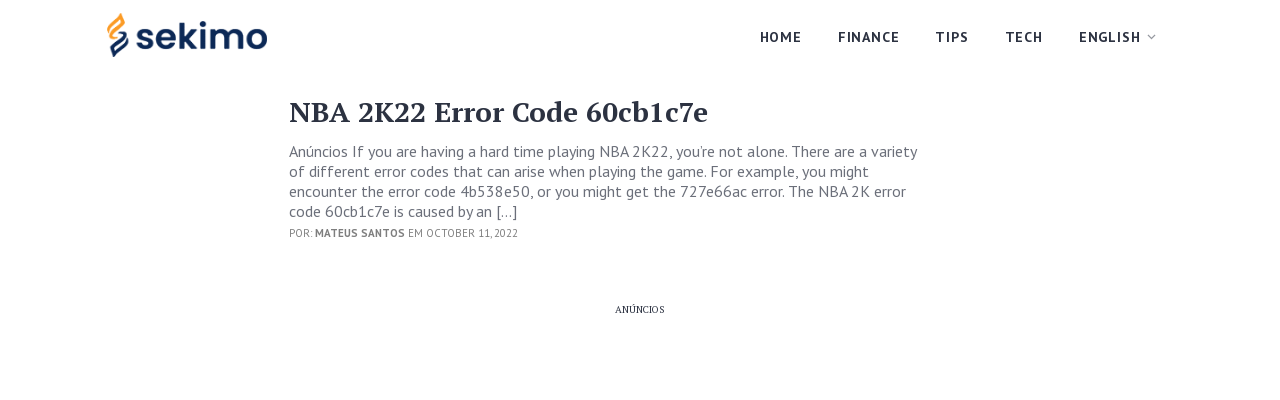

--- FILE ---
content_type: text/html; charset=utf-8
request_url: https://www.google.com/recaptcha/api2/aframe
body_size: 184
content:
<!DOCTYPE HTML><html><head><meta http-equiv="content-type" content="text/html; charset=UTF-8"></head><body><script nonce="bcLtCvqgHt1MPB6Mk6zXhA">/** Anti-fraud and anti-abuse applications only. See google.com/recaptcha */ try{var clients={'sodar':'https://pagead2.googlesyndication.com/pagead/sodar?'};window.addEventListener("message",function(a){try{if(a.source===window.parent){var b=JSON.parse(a.data);var c=clients[b['id']];if(c){var d=document.createElement('img');d.src=c+b['params']+'&rc='+(localStorage.getItem("rc::a")?sessionStorage.getItem("rc::b"):"");window.document.body.appendChild(d);sessionStorage.setItem("rc::e",parseInt(sessionStorage.getItem("rc::e")||0)+1);localStorage.setItem("rc::h",'1768999692403');}}}catch(b){}});window.parent.postMessage("_grecaptcha_ready", "*");}catch(b){}</script></body></html>

--- FILE ---
content_type: application/javascript; charset=utf-8
request_url: https://fundingchoicesmessages.google.com/f/AGSKWxXUmFcUcpjm2smkacKQYh_WN8XYnI7VXwifJv_7bsRtSlb-5OUdwiaOyAcmm-P-JztWb5YnEarmrwJ7_2ua5W2E32ibYKotnyM2peAn3n-Q5Wx6pbexJY9D96Ti4Grs7ru774SHAFCztmMjbkhQUogv-qTiyGja0GPT2JnTPgiXDiPwHEbjsXmMY8_D/_/ad_250x250__advertsarea./adblockkiller./bundles/ads-/adblockr.
body_size: -1290
content:
window['d10cc034-682d-4dd3-8ec9-6e369b104a65'] = true;